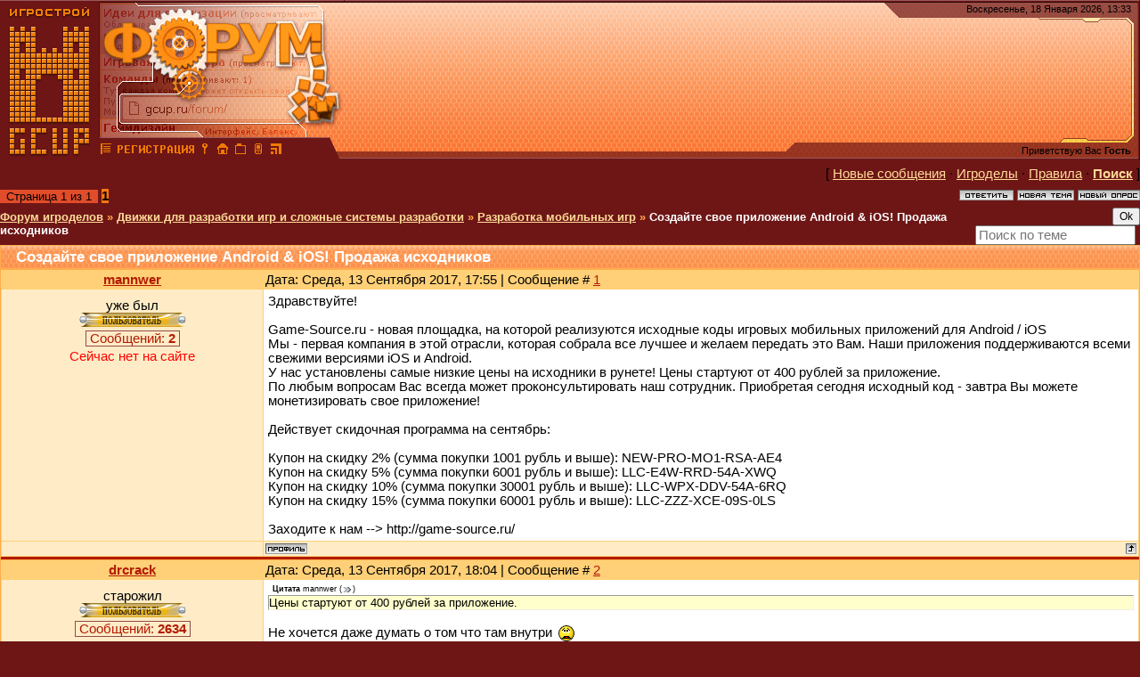

--- FILE ---
content_type: text/html; charset=UTF-8
request_url: https://gcup.ru/forum/87-99072-1
body_size: 11917
content:
<html><head>
<link rel="icon" href="/favicon.ico" type="image/x-icon">
<meta name="viewport" content="width=device-width, initial-scale=1.0">
<title>Создайте свое приложение Android & iOS! Продажа исходников - Движки для разработки игр и сложные системы разработки - Разработка мобильных игр - Форум игроделов</title>
<link type="text/css" rel="stylesheet" href="/_st/my.css" />
<meta name="description" content="Создайте свое приложение Android & iOS! Продажа исходников - Движки для разработки игр и сложные системы разработки - Разработка мобильных игр - Форум игроделов - обсуждаются Движки для разработки игр и сложные системы разработки для всех, кого интересуют Разработка мобильных игр и создание игр. Открытое общение игроделов и программистов из России и СНГ">
<meta name="keywords" content="Разработка мобильных игр, Движки для разработки игр и сложные системы разработки, Делать игры, Создать игру, Разработка игр, Проектирование игр, Конструктор игр, Игровой движок, Написать игру, Скачать игру, 3D Game Engine, 3D Мастер, Скрипт, Flash, Геймкриэйтинг, GameDev">

<script
 async="async"
 src="https://cdn-rtb.sape.ru/rtb-b/js/063/2/63.js"
 type="text/javascript">
</script>

	<link rel="stylesheet" href="/.s/src/base.min.css" />
	<link rel="stylesheet" href="/.s/src/layer5.min.css" />

	<script src="/.s/src/jquery-1.12.4.min.js"></script>
	
	<script src="/.s/src/uwnd.min.js"></script>
	<link rel="stylesheet" href="/.s/src/ulightbox/ulightbox.min.css" />
	<script src="/.s/src/ulightbox/ulightbox.min.js"></script>
	<script>
/* --- UCOZ-JS-DATA --- */
window.uCoz = {"language":"ru","module":"forum","country":"US","uLightboxType":1,"layerType":5,"sign":{"7254":"Изменить размер","5255":"Помощник","7252":"Предыдущий","7287":"Перейти на страницу с фотографией.","5458":"Следующий","3125":"Закрыть","7251":"Запрошенный контент не может быть загружен. Пожалуйста, попробуйте позже.","7253":"Начать слайд-шоу"},"ssid":"033036675045622263737","mod":"fr","site":{"domain":"gcup.ru","host":"gamecreating.3dn.ru","id":"4gamecreating"}};
/* --- UCOZ-JS-CODE --- */

	function Insert(qmid, user, text ) {
		user = user.replace(/\[/g, '\\[').replace(/\]/g, '\\]');
		if ( !!text ) {
			qmid = qmid.replace(/[^0-9]/g, "");
			paste("[quote="+user+";"+qmid+"]"+text+"[/quote]\n", 0);
		} else {
			_uWnd.alert('Выделите текст для цитирования', '', {w:230, h:80, tm:3000});
		}
	}

	function paste(text, flag ) {
		if ( document.selection && flag ) {
			document.addform.message.focus();
			document.addform.document.selection.createRange().text = text;
		} else {
			document.addform.message.value += text;
		}
	}

	function get_selection( ) {
		if ( window.getSelection ) {
			selection = window.getSelection().toString();
		} else if ( document.getSelection ) {
			selection = document.getSelection();
		} else {
			selection = document.selection.createRange().text;
		}
	}

	function pdel(id, n ) {
		if ( confirm('Вы подтверждаете удаление?') ) {
			(window.pDelBut = document.getElementById('dbo' + id))
				&& (pDelBut.width = pDelBut.height = 13) && (pDelBut.src = '/.s/img/ma/m/i2.gif');
			_uPostForm('', {url:'/forum/87-99072-' + id + '-8-0-033036675045622263737', 't_pid': n});
		}
	}
$(function() {
		$('#fCode').on('keyup', function(event) {
			try {checkSecure(); } catch(e) {}
		});
	});
	
function loginPopupForm(params = {}) { new _uWnd('LF', ' ', -250, -100, { closeonesc:1, resize:1 }, { url:'/index/40' + (params.urlParams ? '?'+params.urlParams : '') }) }
/* --- UCOZ-JS-END --- */
</script>

	<style>.UhideBlock{display:none; }</style>
	<script type="text/javascript">new Image().src = "//counter.yadro.ru/hit;noadsru?r"+escape(document.referrer)+(screen&&";s"+screen.width+"*"+screen.height+"*"+(screen.colorDepth||screen.pixelDepth))+";u"+escape(document.URL)+";"+Date.now();</script>
</head>

<body style="background: #6e1616; margin:0px; padding:0px">


<table cellpadding="0" cellspacing="0" border="0" width="100%" max-width="1280" height="180" style="background: url('/dis/Dis3.png')">
<tr>
<td width="387" height="180" style="background: url('/dis/DisLF.png')"><table cellpadding="0" cellspacing="0" height="180" border="0"><tr><td valign="top" align="left" style="padding-top: 30px; padding-left: 15px">

</td></tr><tr><td valign="bottom" align="left" style="padding-bottom: 5px; padding-left: 3px;"><a href="/" title="Главная GcUp.ru"><img width=90 height=145 border=0 hspace=8 src="/dis/DisL0.png" onMouseOut=this.src="/dis/DisL0.png" onMouseOver=this.src="/dis/DisL1.png"></a><a href="/forum/" title="Форум игроделов"><img width=16 height=16 border=0 hspace=2 src="/dis/razd.png" onMouseOut=this.src="/dis/razd.png" onMouseOver=this.src="/dis/razd2.png"></a><a href="/index/3" title="Регистрация"><img width=87 height=16 border=0 hspace=2 src="/dis/reg.png" onMouseOut=this.src="/dis/reg.png" onMouseOver=this.src="/dis/reg2.png"></a><a href="javascript:;" rel="nofollow" onclick="loginPopupForm(); return false;" title="Вход"><img width=16 height=16 border=0 hspace=2 src="/dis/vhod.png" onMouseOut=this.src="/dis/vhod.png" onMouseOver=this.src="/dis/vhod2.png"></a><a href="https://gcup.ru" title="Сделать GcUp.ru стартовой страницей" onclick="this.style.behavior='url(#default#homepage)';this.setHomePage(this.href); return false;"><img width=16 height=16 border=0 hspace=2 src="/dis/home.png" onMouseOut=this.src="/dis/home.png" onMouseOver=this.src="/dis/home2.png"></a><a href="https://gcup.ru" title="Закладка GcUp.ru - Всё о создании игр!" rel="sidebar" onclick="if(is_ie){window.external.AddFavorite(this.href,this.title);return false}else if(is_moz||is_ns){alert('Нажмите Ctrl-D');return false;}else if(is_opera)return true;else return false;"><img width=16 height=16 border=0 hspace=2 src="/dis/best.png" onMouseOut=this.src="/dis/best.png" onMouseOver=this.src="/dis/best2.png"></a><a href="/pda" title="PDA-вид"><img width=16 height=16 border=0 hspace=2 src="/dis/pda.png" onMouseOut=this.src="/dis/pda.png" onMouseOver=this.src="/dis/pda2.png"></a><a href="/forum/87-0-0-37" title="RSS"><img width=16 height=16 border=0 hspace=2 src="/dis/rss.png" onMouseOut=this.src="/dis/rss.png" onMouseOver=this.src="/dis/rss2.png"></a>
</td></tr></table></td>
<td>&nbsp;</td>
<td align="right" valign="top" width="407" height="180" style="background: url('/dis/Dis2.png') right no-repeat"><table cellpadding="0" cellspacing="0" height="180" border="0" class="header_table"><tr><td valign="top" align="right" style="padding-top: 4px; font-size:8pt; padding-right: 10px;">Воскресенье, 18 Января 2026, 13:33
</td></tr><tr><td valign="bottom" align="right" style="padding-bottom: 5px; font-size:8pt; padding-right: 10px;">

<div id="SRTB_874640"></div>

<p>
Приветствую Вас <b>Гость</b> </td></tr></table></td>
</tr></table>
<table cellpadding="0" cellspacing="0" border="0" width="100%" style="padding-left: 0px;padding-right: 0px;"><tr><td align="center">
<table border="0" cellpadding="0" height="30" cellspacing="0" width="100%" align="center">
<tr>
<td align="right">[ <a class="fNavLink" href="/forum/0-0-1-34" rel="nofollow">Новые сообщения</a> &middot; 
<a class="fNavLink" href="/forum/0-0-1-35" rel="nofollow">Игроделы</a> &middot; 
<a class="fNavLink" href="/forum/0-0-0-36" rel="nofollow">Правила</a> &middot; 
<a class="fNavLink" href="/forum/0-0-0-6" rel="nofollow"><b>Поиск</b></a> ]</td>
</tr>
</table>

		

		<table class="ThrTopButtonsTbl" border="0" width="100%" cellspacing="0" cellpadding="0">
			<tr class="ThrTopButtonsRow1">
				<td width="50%" class="ThrTopButtonsCl11">
	<ul class="switches switchesTbl forum-pages">
		<li class="pagesInfo">Страница <span class="curPage">1</span> из <span class="numPages">1</span></li>
		 <li class="switchActive">1</li> 
	</ul></td>
				<td align="right" class="frmBtns ThrTopButtonsCl12"><div id="frmButns83"><a href="javascript:;" rel="nofollow" onclick="_uWnd.alert('Необходима авторизация для данного действия. Войдите или зарегистрируйтесь.','',{w:230,h:80,tm:3000});return false;"><img alt="" style="margin:0;padding:0;border:0;" title="Ответить" src="/.s/img/fr/bt/37/t_reply.gif" /></a> <a href="javascript:;" rel="nofollow" onclick="_uWnd.alert('Необходима авторизация для данного действия. Войдите или зарегистрируйтесь.','',{w:230,h:80,tm:3000});return false;"><img alt="" style="margin:0;padding:0;border:0;" title="Новая тема" src="/.s/img/fr/bt/37/t_new.gif" /></a> <a href="javascript:;" rel="nofollow" onclick="_uWnd.alert('Необходима авторизация для данного действия. Войдите или зарегистрируйтесь.','',{w:230,h:80,tm:3000});return false;"><img alt="" style="margin:0;padding:0;border:0;" title="Новый опрос" src="/.s/img/fr/bt/37/t_poll.gif" /></a></div></td></tr>
			
		</table>
		
	<table class="ThrForumBarTbl" border="0" width="100%" cellspacing="0" cellpadding="0">
		<tr class="ThrForumBarRow1">
			<td class="forumNamesBar ThrForumBarCl11 breadcrumbs" style="padding-top:3px;padding-bottom:5px;">
				<a class="forumBar breadcrumb-item" href="/forum/">Форум игроделов</a>  <span class="breadcrumb-sep">&raquo;</span> <a class="forumBar breadcrumb-item" href="/forum/14">Движки для разработки игр и сложные системы разработки</a> <span class="breadcrumb-sep">&raquo;</span> <a class="forumBar breadcrumb-item" href="/forum/87">Разработка мобильных игр</a> <span class="breadcrumb-sep">&raquo;</span> <a class="forumBarA" href="/forum/87-99072-1">Создайте свое приложение Android & iOS! Продажа исходников</a></td><td class="ThrForumBarCl12" >
	
	<script>
	function check_search(form ) {
		if ( form.s.value.length < 3 ) {
			_uWnd.alert('Вы ввели слишком короткий поисковой запрос.', '', { w:230, h:80, tm:3000 })
			return false
		}
		return true
	}
	</script>
	<form id="thread_search_form" onsubmit="return check_search(this)" action="/forum/87-99072" method="GET">
		<input class="fastNav" type="submit" value="Ok" id="thread_search_button"><input type="text" name="s" value="" placeholder="Поиск по теме" id="thread_search_field"/>
	</form>
			</td></tr>
	</table>
		
		<div class="gDivLeft">
	<div class="gDivRight">
		<table class="gTable threadpage-posts-table" border="0" width="100%" cellspacing="1" cellpadding="0">
		<tr>
			<td class="gTableTop">
				<div style="float:right" class="gTopCornerRight"></div>
				<span class="forum-title">Создайте свое приложение Android & iOS! Продажа исходников</span>
				</td></tr><tr><td class="postSeparator"></td></tr><tr id="post738768"><td class="postFirst"><table border="0" width="100%" cellspacing="1" cellpadding="2" class="postTable">
<tr><td width="23%" class="postTdTop" align="center"><a class="postUser" href="javascript://" onClick="emoticon('[b]mannwer[/b],');return false;">mannwer</a></td><td class="postTdTop">Дата: Среда, 13 Сентября 2017, 17:55 | Сообщение # <a rel="nofollow" name="738768" class="postNumberLink" href="javascript:;" onclick="prompt('Прямая ссылка к сообщению', 'https://gcup.ru/forum/87-99072-738768-16-1505314557'); return false;">1</a></td></tr>
<tr><td class="postTdInfo" valign="top">

<div class="postRankName">уже был</div>
<div class="postRankIco"><img alt="" style="margin:0;padding:0;border:0;" name="groupIcon" src="/ico_f/user.gif" title="Пользователи" /></div>

<div class="menuBar">
<a class="menuButton" href="" onclick="return buttonClick(event, 'menu152649');" onmouseover="buttonMouseover(event, 'menu152649');">Сообщений: <b>2</b></a>
</div>
<div id="menu152649" class="menu" onmouseover="menuMouseover(event)">
<a class="menuItem" href="/forum/0-0-1-45-152649?o3=1" title="Список постов пользователя" target="_blank">Все сообщения участника</a>
<div class="menuItemSep"></div>
<a class="menuItem" href="/forum/0-1-1-3-152649" title="Все темы пользователя" target="_blank">Темы участника</a>
<div class="menuItemSep"></div>
<a class="menuItem" href="/forum/0-0-1-3-152649" title="Список тем с постами юзера" target="_blank">Темы с постами юзера</a>
</div>





<div class="statusBlock"><span class="statusOffline">Сейчас нет на сайте</span></div>
 
</td><td class="posttdMessage" valign="top"><span class="ucoz-forum-post" id="ucoz-forum-post-738768" edit-url="">Здравствуйте! <br /><br />Game-Source.ru - новая площадка, на которой реализуются исходные коды игровых мобильных приложений для Android / iOS <br />Мы - первая компания в этой отрасли, которая собрала все лучшее и желаем передать это Вам. Наши приложения поддерживаются всеми свежими версиями iOS и Android. <br />У нас установлены самые низкие цены на исходники в рунете! Цены стартуют от 400 рублей за приложение. <br />По любым вопросам Вас всегда может проконсультировать наш сотрудник. Приобретая сегодня исходный код - завтра Вы можете монетизировать свое приложение! <br /><br />Действует скидочная программа на сентябрь: <br /><br />Купон на скидку 2% (сумма покупки 1001 рубль и выше): NEW-PRO-MO1-RSA-AE4 <br />Купон на скидку 5% (сумма покупки 6001 рубль и выше): LLC-E4W-RRD-54A-XWQ <br />Купон на скидку 10% (сумма покупки 30001 рубль и выше): LLC-WPX-DDV-54A-6RQ <br />Купон на скидку 15% (сумма покупки 60001 рубль и выше): LLC-ZZZ-XCE-09S-0LS <br /><br />Заходите к нам --> http://game-source.ru/</span>


</td></tr>
<tr><td class="postBottom" align="center">

</td><td class="postBottom">
<table border="0" width="100%" cellspacing="0" cellpadding="0">
<tr><td><a href="javascript:;" rel="nofollow" onclick="window.open('/index/8-152649', 'up152649', 'scrollbars=1,top=0,left=0,resizable=1,width=700,height=375'); return false;"><img alt="" style="margin:0;padding:0;border:0;" src="/.s/img/fr/bt/37/p_profile.gif" title="Профиль пользователя" /></a>    </td><td align="right" style="padding-right:15px;"></td><td width="2%" nowrap align="right"><a class="goOnTop" href="javascript:scroll(0,0);"><img alt="" style="margin:0;padding:0;border:0;" src="/.s/img/fr/bt/37/p_up.gif" title="Вверх" /></a></td></tr>
</table>
</td></tr></table></td></tr><tr id="post738769"><td class="postRest2"><table border="0" width="100%" cellspacing="1" cellpadding="2" class="postTable">
<tr><td width="23%" class="postTdTop" align="center"><a class="postUser" href="javascript://" onClick="emoticon('[b]drcrack[/b],');return false;">drcrack</a></td><td class="postTdTop">Дата: Среда, 13 Сентября 2017, 18:04 | Сообщение # <a rel="nofollow" name="738769" class="postNumberLink" href="javascript:;" onclick="prompt('Прямая ссылка к сообщению', 'https://gcup.ru/forum/87-99072-738769-16-1505315084'); return false;">2</a></td></tr>
<tr><td class="postTdInfo" valign="top">

<div class="postRankName">старожил</div>
<div class="postRankIco"><img alt="" style="margin:0;padding:0;border:0;" name="groupIcon" src="/ico_f/user.gif" title="Пользователи" /></div>

<div class="menuBar">
<a class="menuButton" href="" onclick="return buttonClick(event, 'menu152589');" onmouseover="buttonMouseover(event, 'menu152589');">Сообщений: <b>2634</b></a>
</div>
<div id="menu152589" class="menu" onmouseover="menuMouseover(event)">
<a class="menuItem" href="/forum/0-0-1-45-152589?o3=1" title="Список постов пользователя" target="_blank">Все сообщения участника</a>
<div class="menuItemSep"></div>
<a class="menuItem" href="/forum/0-1-1-3-152589" title="Все темы пользователя" target="_blank">Темы участника</a>
<div class="menuItemSep"></div>
<a class="menuItem" href="/forum/0-0-1-3-152589" title="Список тем с постами юзера" target="_blank">Темы с постами юзера</a>
</div>





<div class="statusBlock"><span class="statusOffline">Сейчас нет на сайте</span></div>
 
</td><td class="posttdMessage" valign="top"><span class="ucoz-forum-post" id="ucoz-forum-post-738769" edit-url=""><!--uzquote--><div class="bbQuoteBlock"><div class="bbQuoteName" style="padding-left:5px;font-size:7pt"><b>Цитата</b> <span class="qName"><!--qn-->mannwer<!--/qn--></span> (<span class="qAnchor"><!--qa--><a href="/forum/87-99072-738768-16-1505314557"><img alt="" style="margin:0;padding:0;vertical-align:middle;" title="Ссылка на цитируемый текст" src="/.s/img/fr/ic/11/lastpost.gif"></a><!--/qa--></span>) </div><div class="quoteMessage" style="border:1px inset;max-height:200px;overflow:auto;"><!--uzq-->Цены стартуют от 400 рублей за приложение.<!--/uzq--></div></div><!--/uzquote--><br />Не хочется даже думать о том что там внутри <img rel="usm" src="/SML/cry.gif" border="0" align="absmiddle" alt=":&#39;(" /></span>


</td></tr>
<tr><td class="postBottom" align="center">

</td><td class="postBottom">
<table border="0" width="100%" cellspacing="0" cellpadding="0">
<tr><td><a href="javascript:;" rel="nofollow" onclick="window.open('/index/8-152589', 'up152589', 'scrollbars=1,top=0,left=0,resizable=1,width=700,height=375'); return false;"><img alt="" style="margin:0;padding:0;border:0;" src="/.s/img/fr/bt/37/p_profile.gif" title="Профиль пользователя" /></a>    </td><td align="right" style="padding-right:15px;"></td><td width="2%" nowrap align="right"><a class="goOnTop" href="javascript:scroll(0,0);"><img alt="" style="margin:0;padding:0;border:0;" src="/.s/img/fr/bt/37/p_up.gif" title="Вверх" /></a></td></tr>
</table>
</td></tr></table></td></tr></table></div></div><div class="gDivBottomLeft"></div><div class="gDivBottomCenter"></div><div class="gDivBottomRight"></div>
		<table class="ThrBotTbl" border="0" width="100%" cellspacing="0" cellpadding="0">
			<tr class="ThrBotRow1"><td colspan="2" class="bottomPathBar ThrBotCl11" style="padding-top:2px;">
	<table class="ThrForumBarTbl" border="0" width="100%" cellspacing="0" cellpadding="0">
		<tr class="ThrForumBarRow1">
			<td class="forumNamesBar ThrForumBarCl11 breadcrumbs" style="padding-top:3px;padding-bottom:5px;">
				<a class="forumBar breadcrumb-item" href="/forum/">Форум игроделов</a>  <span class="breadcrumb-sep">&raquo;</span> <a class="forumBar breadcrumb-item" href="/forum/14">Движки для разработки игр и сложные системы разработки</a> <span class="breadcrumb-sep">&raquo;</span> <a class="forumBar breadcrumb-item" href="/forum/87">Разработка мобильных игр</a> <span class="breadcrumb-sep">&raquo;</span> <a class="forumBarA" href="/forum/87-99072-1">Создайте свое приложение Android & iOS! Продажа исходников</a></td><td class="ThrForumBarCl12" >
	
	<script>
	function check_search(form ) {
		if ( form.s.value.length < 3 ) {
			_uWnd.alert('Вы ввели слишком короткий поисковой запрос.', '', { w:230, h:80, tm:3000 })
			return false
		}
		return true
	}
	</script>
	<form id="thread_search_form" onsubmit="return check_search(this)" action="/forum/87-99072" method="GET">
		<input class="fastNav" type="submit" value="Ok" id="thread_search_button"><input type="text" name="s" value="" placeholder="Поиск по теме" id="thread_search_field"/>
	</form>
			</td></tr>
	</table></td></tr>
			<tr class="ThrBotRow2"><td class="ThrBotCl21" width="50%">
	<ul class="switches switchesTbl forum-pages">
		<li class="pagesInfo">Страница <span class="curPage">1</span> из <span class="numPages">1</span></li>
		 <li class="switchActive">1</li> 
	</ul></td><td class="ThrBotCl22" align="right" nowrap="nowrap"><form name="navigation" style="margin:0px"><table class="navigationTbl" border="0" cellspacing="0" cellpadding="0"><tr class="navigationRow1"><td class="fFastNavTd navigationCl11" >
		<select class="fastNav" name="fastnav"><option class="fastNavMain" value="0">Главная страница форума</option><option class="fastNavCat"   value="1">Создание игр и всё, что с этим связано</option><option class="fastNavForum" value="26">&nbsp;&nbsp;&nbsp;&nbsp; Обсуждение геймдева</option><option class="fastNavForum" value="53">&nbsp;&nbsp;&nbsp;&nbsp; Геймдизайн</option><option class="fastNavForum" value="54">&nbsp;&nbsp;&nbsp;&nbsp;&nbsp;&nbsp;&nbsp;&nbsp; Сценарный документ</option><option class="fastNavForum" value="57">&nbsp;&nbsp;&nbsp;&nbsp; Маркетинг игровой индустрии</option><option class="fastNavForum" value="88">&nbsp;&nbsp;&nbsp;&nbsp;&nbsp;&nbsp;&nbsp;&nbsp; Краудфандинг</option><option class="fastNavForum" value="55">&nbsp;&nbsp;&nbsp;&nbsp; Лицензия и Лицензиаты</option><option class="fastNavForum" value="8">&nbsp;&nbsp;&nbsp;&nbsp; Игровая литература</option><option class="fastNavCat"   value="37">Конструкторы игр и лёгкие в освоении системы разработки игр</option><option class="fastNavForum" value="2">&nbsp;&nbsp;&nbsp;&nbsp; Конструкторы игр</option><option class="fastNavForum" value="40">&nbsp;&nbsp;&nbsp;&nbsp;&nbsp;&nbsp;&nbsp;&nbsp; Raycasting Game Maker</option><option class="fastNavForum" value="75">&nbsp;&nbsp;&nbsp;&nbsp;&nbsp;&nbsp;&nbsp;&nbsp; RPG Maker</option><option class="fastNavForum" value="36">&nbsp;&nbsp;&nbsp;&nbsp; Game Maker</option><option class="fastNavForum" value="39">&nbsp;&nbsp;&nbsp;&nbsp; Scirra Construct</option><option class="fastNavForum" value="38">&nbsp;&nbsp;&nbsp;&nbsp; GameGuru / FPS Creator</option><option class="fastNavForum" value="48">&nbsp;&nbsp;&nbsp;&nbsp; Adobe Flash и Создание флэш-игр</option><option class="fastNavForum" value="41">&nbsp;&nbsp;&nbsp;&nbsp; Конструкторы игр жанра Fighting</option><option class="fastNavForum" value="43">&nbsp;&nbsp;&nbsp;&nbsp; Конструкторы OnLine-игр</option><option class="fastNavForum" value="42">&nbsp;&nbsp;&nbsp;&nbsp; ОнЛайн конструкторы игр</option><option class="fastNavForum" value="44">&nbsp;&nbsp;&nbsp;&nbsp; Поиск и выбор конструктора игр</option><option class="fastNavCat"   value="14">Движки для разработки игр и сложные системы разработки</option><option class="fastNavForum" value="3">&nbsp;&nbsp;&nbsp;&nbsp; Общее обсуждение Игровых движков</option><option class="fastNavForum" value="45">&nbsp;&nbsp;&nbsp;&nbsp; 2D-движки для создания игр</option><option class="fastNavForum" value="46">&nbsp;&nbsp;&nbsp;&nbsp; 3D движки для разработки игр</option><option class="fastNavForum" value="58">&nbsp;&nbsp;&nbsp;&nbsp;&nbsp;&nbsp;&nbsp;&nbsp; 3D Rad</option><option class="fastNavForum" value="80">&nbsp;&nbsp;&nbsp;&nbsp;&nbsp;&nbsp;&nbsp;&nbsp; Ogre3D</option><option class="fastNavForum" value="59">&nbsp;&nbsp;&nbsp;&nbsp; Unity</option><option class="fastNavForum" value="60">&nbsp;&nbsp;&nbsp;&nbsp; Unreal Engine</option><option class="fastNavForum" value="84">&nbsp;&nbsp;&nbsp;&nbsp; CryEngine</option><option class="fastNavForum" value="50">&nbsp;&nbsp;&nbsp;&nbsp; Движки для разработки OnLine игр</option><option class="fastNavForum" value="51">&nbsp;&nbsp;&nbsp;&nbsp; Движки для браузерных игр</option><option class="fastNavForumA" value="87" selected>&nbsp;&nbsp;&nbsp;&nbsp; Разработка мобильных игр</option><option class="fastNavForum" value="52">&nbsp;&nbsp;&nbsp;&nbsp; Среды разработки и Языки разработки игр</option><option class="fastNavForum" value="49">&nbsp;&nbsp;&nbsp;&nbsp; Blender и BGE</option><option class="fastNavForum" value="47">&nbsp;&nbsp;&nbsp;&nbsp; Поиск и выбор Движков</option><option class="fastNavCat"   value="61">Программирование</option><option class="fastNavForum" value="7">&nbsp;&nbsp;&nbsp;&nbsp; Общие обсуждения программистов</option><option class="fastNavForum" value="62">&nbsp;&nbsp;&nbsp;&nbsp; C/C++</option><option class="fastNavForum" value="63">&nbsp;&nbsp;&nbsp;&nbsp; Delphi/Pascal/Object Pascal</option><option class="fastNavForum" value="64">&nbsp;&nbsp;&nbsp;&nbsp; Basic</option><option class="fastNavForum" value="65">&nbsp;&nbsp;&nbsp;&nbsp; Java</option><option class="fastNavForum" value="66">&nbsp;&nbsp;&nbsp;&nbsp; Программирование .NET</option><option class="fastNavForum" value="79">&nbsp;&nbsp;&nbsp;&nbsp; Скриптовые языки программирования</option><option class="fastNavForum" value="67">&nbsp;&nbsp;&nbsp;&nbsp; Низкоуровневое программирование</option><option class="fastNavCat"   value="29">Ресурсы и Примеры игр</option><option class="fastNavForum" value="30">&nbsp;&nbsp;&nbsp;&nbsp; 3D-моделирование и 3D-графика</option><option class="fastNavForum" value="31">&nbsp;&nbsp;&nbsp;&nbsp; 2D-графика и рисование</option><option class="fastNavForum" value="6">&nbsp;&nbsp;&nbsp;&nbsp; Исходники и примеры</option><option class="fastNavForum" value="35">&nbsp;&nbsp;&nbsp;&nbsp; Звуковое сопровождение игр и Звуковые движки</option><option class="fastNavForum" value="5">&nbsp;&nbsp;&nbsp;&nbsp; Остальные ресурсы</option><option class="fastNavCat"   value="27">Ваши проекты</option><option class="fastNavForum" value="69">&nbsp;&nbsp;&nbsp;&nbsp; Идеи для реализации</option><option class="fastNavForum" value="9">&nbsp;&nbsp;&nbsp;&nbsp; Проекты в разработке</option><option class="fastNavForum" value="28">&nbsp;&nbsp;&nbsp;&nbsp; Готовые проекты</option><option class="fastNavForum" value="74">&nbsp;&nbsp;&nbsp;&nbsp; Разработка движков и сред разработки</option><option class="fastNavForum" value="89">&nbsp;&nbsp;&nbsp;&nbsp; Community Development</option><option class="fastNavCat"   value="34">Команды, услуги и объявления</option><option class="fastNavForum" value="10">&nbsp;&nbsp;&nbsp;&nbsp; Команды</option><option class="fastNavForum" value="12">&nbsp;&nbsp;&nbsp;&nbsp; Вакансии и работа</option><option class="fastNavForum" value="90">&nbsp;&nbsp;&nbsp;&nbsp;&nbsp;&nbsp;&nbsp;&nbsp; Оплачиваемые предложения</option><option class="fastNavForum" value="73">&nbsp;&nbsp;&nbsp;&nbsp; Резюме</option><option class="fastNavForum" value="13">&nbsp;&nbsp;&nbsp;&nbsp; Объявления и реклама</option><option class="fastNavForum" value="91">&nbsp;&nbsp;&nbsp;&nbsp;&nbsp;&nbsp;&nbsp;&nbsp; Сделки игроделов</option><option class="fastNavForum" value="83">&nbsp;&nbsp;&nbsp;&nbsp; Конкурсы и соревнования</option><option class="fastNavCat"   value="32">Hard&#39;n&#39;Soft</option><option class="fastNavForum" value="33">&nbsp;&nbsp;&nbsp;&nbsp; ПК и Железо</option><option class="fastNavForum" value="18">&nbsp;&nbsp;&nbsp;&nbsp; Софт на PC</option><option class="fastNavForum" value="4">&nbsp;&nbsp;&nbsp;&nbsp;&nbsp;&nbsp;&nbsp;&nbsp; Программы в помощь игроделу</option><option class="fastNavForum" value="76">&nbsp;&nbsp;&nbsp;&nbsp;&nbsp;&nbsp;&nbsp;&nbsp; Операционные системы</option><option class="fastNavForum" value="11">&nbsp;&nbsp;&nbsp;&nbsp; Игровые платформы</option><option class="fastNavForum" value="82">&nbsp;&nbsp;&nbsp;&nbsp;&nbsp;&nbsp;&nbsp;&nbsp; Мобильные системы</option><option class="fastNavForum" value="77">&nbsp;&nbsp;&nbsp;&nbsp; Эмуляция</option><option class="fastNavCat"   value="17">Дополнительные темы</option><option class="fastNavForum" value="19">&nbsp;&nbsp;&nbsp;&nbsp; Обсуждение игр</option><option class="fastNavForum" value="86">&nbsp;&nbsp;&nbsp;&nbsp;&nbsp;&nbsp;&nbsp;&nbsp; Онлайн игры</option><option class="fastNavForum" value="25">&nbsp;&nbsp;&nbsp;&nbsp;&nbsp;&nbsp;&nbsp;&nbsp; Моддинг игр</option><option class="fastNavForum" value="92">&nbsp;&nbsp;&nbsp;&nbsp;&nbsp;&nbsp;&nbsp;&nbsp; Настолки</option><option class="fastNavForum" value="56">&nbsp;&nbsp;&nbsp;&nbsp; Вебмастеринг</option><option class="fastNavForum" value="70">&nbsp;&nbsp;&nbsp;&nbsp; Кино и видео</option><option class="fastNavForum" value="71">&nbsp;&nbsp;&nbsp;&nbsp; Музыка и исполнители</option><option class="fastNavForum" value="72">&nbsp;&nbsp;&nbsp;&nbsp; Литература общая</option><option class="fastNavForum" value="81">&nbsp;&nbsp;&nbsp;&nbsp; Форумные игры</option><option class="fastNavForum" value="20">&nbsp;&nbsp;&nbsp;&nbsp; Флейм</option><option class="fastNavForum" value="21">&nbsp;&nbsp;&nbsp;&nbsp; Корзина</option><option class="fastNavCat"   value="22">Комьюнити и сайт GcUp.ru</option><option class="fastNavForum" value="15">&nbsp;&nbsp;&nbsp;&nbsp; Сайт и Комьюнити</option><option class="fastNavForum" value="16">&nbsp;&nbsp;&nbsp;&nbsp; Проекты ресурса</option><option class="fastNavForum" value="68">&nbsp;&nbsp;&nbsp;&nbsp;&nbsp;&nbsp;&nbsp;&nbsp; Пресс-клуб</option><option class="fastNavForum" value="23">&nbsp;&nbsp;&nbsp;&nbsp; Администрация</option></select>
		<input class="fastNav" type="button" value="Ok" onclick="top.location.href='/forum/'+(document.navigation.fastnav.value!='0'?document.navigation.fastnav.value:'');" />
		</td></tr></table></form></td></tr>
			<tr class="ThrBotRow3"><td class="ThrBotCl31"><div class="fFastLogin" style="padding-top:5px;padding-bottom:5px;"><input class="fastLogBt" type="button" value="Быстрый вход" onclick="loginPopupForm();" /></div></td><td class="ThrBotCl32" align="right" nowrap="nowrap"><form method="post" action="/forum/" style="margin:0px"><table class="FastSearchTbl" border="0" cellspacing="0" cellpadding="0"><tr class="FastSearchRow1"><td class="fFastSearchTd FastSearchCl11" >Поиск: <input class="fastSearch" type="text" style="width:150px" name="kw" placeholder="keyword" size="20" maxlength="60" /><input class="fastSearch" type="submit" value="Ok" /></td></tr></table><input type="hidden" name="a" value="6" /></form></td></tr>
		</table>
		<br>
</td></tr></table>

<style>
 .prettyprint {
 width: 700px;
 max-height: 500px;
 overflow-x: auto;
 overflow-y: auto;
 font-size: 12px;
 padding-left: 12px !important;
 padding-right: 12px !important;
 white-space: nowrap !important;
 }

 .posttdMessage img {
 max-width: 700px;
 }

 @media screen and (max-width: 900px) {
 .prettyprint {
 width: 400px;
 font-size: 10px;
 }
 }
</style>

<script>
function Browser() {
var ua, s, i;
this.isIE= false;
this.isOP= false;
this.isNS= false;
this.version = null;
ua = navigator.userAgent;
s = "Opera";
if ((i = ua.indexOf(s)) >= 0) {
this.isOP = true;
this.version = parseFloat(ua.substr(i + s.length));
return;}
s = "Netscape6/";
if ((i = ua.indexOf(s)) >= 0) {
this.isNS = true;
this.version = parseFloat(ua.substr(i + s.length));
return;}
s = "Gecko";
if ((i = ua.indexOf(s)) >= 0) {
this.isNS = true;
this.version = 6.1;
return;}
s = "MSIE";
if ((i = ua.indexOf(s))) {
this.isIE = true;
this.version = parseFloat(ua.substr(i + s.length));
return;}}
var browser = new Browser();
var activeButton = null;
if (browser.isIE)
document.onmousedown = pageMousedown;
else
document.addEventListener("mousedown", pageMousedown, true);
function pageMousedown(event) {
var el;
if (activeButton == null)
return;
if (browser.isIE)
el = window.event.srcElement;
else
el = (event.target.tagName ? event.target : event.target.parentNode);
if (el == activeButton)
return;
if (getContainerWith(el, "DIV", "menu") == null) {
resetButton(activeButton);
activeButton = null;}}
function buttonClick(event, menuId) {
var button;
if (browser.isIE)
button = window.event.srcElement;
else
button = event.currentTarget;
button.blur();
if (button.menu == null) {
button.menu = document.getElementById(menuId);
if (button.menu.isInitialized == null)
menuInit(button.menu);}
if (activeButton != null)
resetButton(activeButton);
if (button != activeButton) {
depressButton(button);
activeButton = button;}
else
activeButton = null;
return false;}
function buttonMouseover(event, menuId) {
var button;
if (browser.isIE)
button = window.event.srcElement;
else
button = event.currentTarget;
if (activeButton != null && activeButton != button)
buttonClick(event, menuId);}
function depressButton(button) {
var x, y;
button.className += " menuButtonActive";
x = getPageOffsetLeft(button);
y = getPageOffsetTop(button) + button.offsetHeight;
if (browser.isIE) {
x += button.offsetParent.clientLeft;
y += button.offsetParent.clientTop;}
button.menu.style.left = x + "px";
button.menu.style.top = y + "px";
button.menu.style.visibility = "visible";}
function resetButton(button) {
removeClassName(button, "menuButtonActive");
if (button.menu != null) {
closeSubMenu(button.menu);
button.menu.style.visibility = "hidden";}}
function menuMouseover(event) {
var menu;
if (browser.isIE)
menu = getContainerWith(window.event.srcElement, "DIV", "menu");
else
menu = event.currentTarget;
if (menu.activeItem != null)
closeSubMenu(menu);}
function menuItemMouseover(event, menuId) {
var item, menu, x, y;
if (browser.isIE)
item = getContainerWith(window.event.srcElement, "A", "menuItem");
else
item = event.currentTarget;
menu = getContainerWith(item, "DIV", "menu");
if (menu.activeItem != null)
closeSubMenu(menu);
menu.activeItem = item;
item.className += " menuItemHighlight";
if (item.subMenu == null) {
item.subMenu = document.getElementById(menuId);
if (item.subMenu.isInitialized == null)
menuInit(item.subMenu);}
x = getPageOffsetLeft(item) + item.offsetWidth;
y = getPageOffsetTop(item);
var maxX, maxY;
if (browser.isIE) {
maxX = Math.max(document.documentElement.scrollLeft, document.body.scrollLeft) +
(document.documentElement.clientWidth != 0 ? document.documentElement.clientWidth : document.body.clientWidth);
maxY = Math.max(document.documentElement.scrollTop, document.body.scrollTop) +
(document.documentElement.clientHeight != 0 ? document.documentElement.clientHeight : document.body.clientHeight);}
if (browser.isOP) {
maxX = document.documentElement.scrollLeft + window.innerWidth;
maxY = document.documentElement.scrollTop + window.innerHeight;}
if (browser.isNS) {
maxX = window.scrollX + window.innerWidth;
maxY = window.scrollY + window.innerHeight;}
maxX -= item.subMenu.offsetWidth;
maxY -= item.subMenu.offsetHeight;
if (x > maxX)
x = Math.max(0, x - item.offsetWidth - item.subMenu.offsetWidth
+ (menu.offsetWidth - item.offsetWidth));
y = Math.max(0, Math.min(y, maxY));
item.subMenu.style.left = x + "px";
item.subMenu.style.top = y + "px";
item.subMenu.style.visibility = "visible";
if (browser.isIE)
window.event.cancelBubble = true;
else
event.stopPropagation();}
function closeSubMenu(menu) {
if (menu == null || menu.activeItem == null)
return;
if (menu.activeItem.subMenu != null) {
closeSubMenu(menu.activeItem.subMenu);
menu.activeItem.subMenu.style.visibility = "hidden";
menu.activeItem.subMenu = null;}
removeClassName(menu.activeItem, "menuItemHighlight");
menu.activeItem = null;}
function menuInit(menu) {
var itemList, spanList;
var textEl, arrowEl;
var itemWidth;
var w, dw;
var i, j;
if (browser.isIE) {
menu.style.lineHeight = "2.5ex";
spanList = menu.getElementsByTagName("SPAN");
for (i = 0; i < spanList.length; i++)
if (hasClassName(spanList[i], "menuItemArrow")) {
spanList[i].style.fontFamily = "Webdings";
spanList[i].firstChild.nodeValue = "4";}}
itemList = menu.getElementsByTagName("A");
if (itemList.length > 0)
itemWidth = itemList[0].offsetWidth;
else
return;
for (i = 0; i < itemList.length; i++) {
spanList = itemList[i].getElementsByTagName("SPAN");
textEl = null;
arrowEl = null;
for (j = 0; j < spanList.length; j++) {
if (hasClassName(spanList[j], "menuItemText"))
textEl = spanList[j];
if (hasClassName(spanList[j], "menuItemArrow")) {
arrowEl = spanList[j];}}
if (textEl != null && arrowEl != null) {
textEl.style.paddingRight = (itemWidth 
- (textEl.offsetWidth + arrowEl.offsetWidth)) + "px";
if (browser.isOP)
arrowEl.style.marginRight = "0px";}}
if (browser.isIE) {
w = itemList[0].offsetWidth;
itemList[0].style.width = w + "px";
dw = itemList[0].offsetWidth - w;
w -= dw;
itemList[0].style.width = w + "px";
}menu.isInitialized = true;}
function getContainerWith(node, tagName, className) {
while (node != null) {
if (node.tagName != null && node.tagName == tagName &&
hasClassName(node, className))
return node;
node = node.parentNode;
}return node;}
function hasClassName(el, name) {
var i, list;
list = el.className.split(" ");
for (i = 0; i < list.length; i++)
if (list[i] == name)
return true;
return false;}
function removeClassName(el, name) {
var i, curList, newList;
if (el.className == null)
return;
newList = new Array();
curList = el.className.split(" ");
for (i = 0; i < curList.length; i++)
if (curList[i] != name)
newList.push(curList[i]);
el.className = newList.join(" ");}
function getPageOffsetLeft(el) {
var x;
x = el.offsetLeft;
if (el.offsetParent != null)
x += getPageOffsetLeft(el.offsetParent);
return x;}
function getPageOffsetTop(el) {
var y;
y = el.offsetTop;
if (el.offsetParent != null)
y += getPageOffsetTop(el.offsetParent);
return y;}
</script>
<!--U1BFOOTER1Z--><table border=0 cellpadding=3 cellspacing=0 width=100% style="background: url('/dis/Dis4.png') #FFAC4C; color: #691400" height=67><tr><td align=center>Все права сохранены. GcUp.ru © 2008-2026
</td><td align=right style="padding-right: 100px">

<script type="text/javascript">
var _tmr = window._tmr || (window._tmr = []);
_tmr.push({id: "1572531", type: "pageView", start: (new Date()).getTime()});
(function (d, w, id) {
 if (d.getElementById(id)) return;
 var ts = d.createElement("script"); ts.type = "text/javascript"; ts.async = true; ts.id = id;
 ts.src = (d.location.protocol == "https:" ? "https:" : "http:") + "//top-fwz1.mail.ru/js/code.js";
 var f = function () {var s = d.getElementsByTagName("script")[0]; s.parentNode.insertBefore(ts, s);};
 if (w.opera == "[object Opera]") { d.addEventListener("DOMContentLoaded", f, false); } else { f(); }
})(document, window, "topmailru-code");
</script><noscript><div style="position:absolute;left:-10000px;">
<img src="//top-fwz1.mail.ru/counter?id=1572531;js=na" style="border:0;" height="1" width="1" />
</div></noscript>
<img src="//top-fwz1.mail.ru/counter?id=1572531;t=494;l=1" style="border:0;" height="31" width="88" alt="Рейтинг" />

<!--LiveInternet counter--><img id="licntE66A" width="1" height="1" style="border:0" 
title="LiveInternet"
src="[data-uri]"
alt=""/><script>(function(d,s){d.getElementById("licntE66A").src=
"https://counter.yadro.ru/hit?t44.6;r"+escape(d.referrer)+
((typeof(s)=="undefined")?"":";s"+s.width+"*"+s.height+"*"+
(s.colorDepth?s.colorDepth:s.pixelDepth))+";u"+escape(d.URL)+
";h"+escape(d.title.substring(0,150))+";"+Math.random()})
(document,screen)</script><!--/LiveInternet-->

<div style="position:fixed;bottom:0;right:0;z-index:99" id="back-top"><a href title="Вверх" rel="nofollow"><img width=64 height=64 border=0 hspace=0 src="/dis/up1.png" onMouseOut=this.src="/dis/up1.png" onMouseOver=this.src="/dis/up2.png"></a></div>
<script>$(document).ready(function(){$('#back-top').hide();$(window).scroll(function () {if ($(this).scrollTop() > 50) {$('#back-top').fadeIn();} else {$('#back-top').slideUp();}});$('#back-top a').click(function () {$('body,html').animate({ scrollTop: 0 }, 500);return false;});});</script>

</td></tr></table>


<script type="text/javascript">
<!--
var _acic={dataProvider:140};(function(){var e=document.createElement("script");e.type="text/javascript";e.async=true;e.src="https://www.acint.net/aci.js";var t=document.getElementsByTagName("script")[0];t.parentNode.insertBefore(e,t)})()
//-->
</script><!--746465555250-->


<style>
 .prettyprint {
 width: 728px !important;
 overflow-x: auto;
 overflow-y: auto;
 max-height:900px;
 font-size: 12px;
 padding-left: 12px !important;
 padding-right: 12px !important;
 white-space: nowrap !important;
 }

 @media screen and (max-width: 960px) {
 .prettyprint {
 width: 400px !important;
 font-size: 10px;
 }
 }
</style>

<script src="https://cdn.rawgit.com/google/code-prettify/master/loader/run_prettify.js?autoload=true&amp;lang=css" defer="defer"></script>

<script>
 function resize() {
 $(".prettyprint").css("width", 700);
 $(".prettyprint").each(function() {
 var parent = $(this).closest(".posttdMessage");
 $(this).css("width", $(parent).width()-24); // 24 - 2*12 padding
 });
 
 $(".posttdMessage img").css("max-width", 700);
 $(".posttdMessage img").each(function() {
 var parent = $(this).closest(".posttdMessage");
 $(this).css("max-width", $(parent).width());
 });
 }
 
 $(window).resize(function() {
 resize();
 });
 
 $(document).ready(function() {
 var langs = ["bsh", "c", "cc", "cpp", "cs", "csh", "cyc", "cv", "htm", "html",
 "java", "js", "m", "mxml", "perl", "pl", "pm", "py", "rb", "sh",
 "xhtml", "xml", "xsl"];

 langs.sort(function(a, b){
 return b.length - a.length; // ASC -> a - b; DESC -> b - a
 });

 $(".codeMessage").each(function() {
 var str = $(this).html();
 var obj = $(this);

 langs.forEach(function(item) {
 var regex = new RegExp("\-"+item);
 str = str.replace(regex, "<span class='prettyprint-lang' lang='"+item+"'></span>");
 });

 $(obj).replaceWith("<pre class=\"prettyprint\">"+str+"<br></pre>");
 });

 $(".prettyprint").each(function() {
 var lang = $(this).find(".prettyprint-lang");

 if ($(lang).length > 0) {
 var langVal = $(lang).attr("lang");
 $(this).addClass("lang-"+langVal);
 }
 });
 
 resize();
 });
</script>


<div id="gamedev" style="display: none">
Разработка компьютерных игр. С чего начать? Это просто! С нуля до разработчика игр: как начать создавать свою игру. Заказать создание игры.

<!-- Yandex.Metrika counter -->
<script type="text/javascript" >
 (function(m,e,t,r,i,k,a){m[i]=m[i]||function(){(m[i].a=m[i].a||[]).push(arguments)};
 m[i].l=1*new Date();k=e.createElement(t),a=e.getElementsByTagName(t)[0],k.async=1,k.src=r,a.parentNode.insertBefore(k,a)})
 (window, document, "script", "https://mc.yandex.ru/metrika/tag.js", "ym");

 ym(72672226, "init", {
 clickmap:true,
 trackLinks:true,
 accurateTrackBounce:true,
 webvisor:true
 });
</script>
<noscript><div><img src="https://mc.yandex.ru/watch/72672226" style="position:absolute; left:-9999px;" alt="" /></div></noscript>
<!-- /Yandex.Metrika counter -->


</div>

</body>
</html><!--/U1BFOOTER1Z-->
<!-- 0.17169 (s722) -->